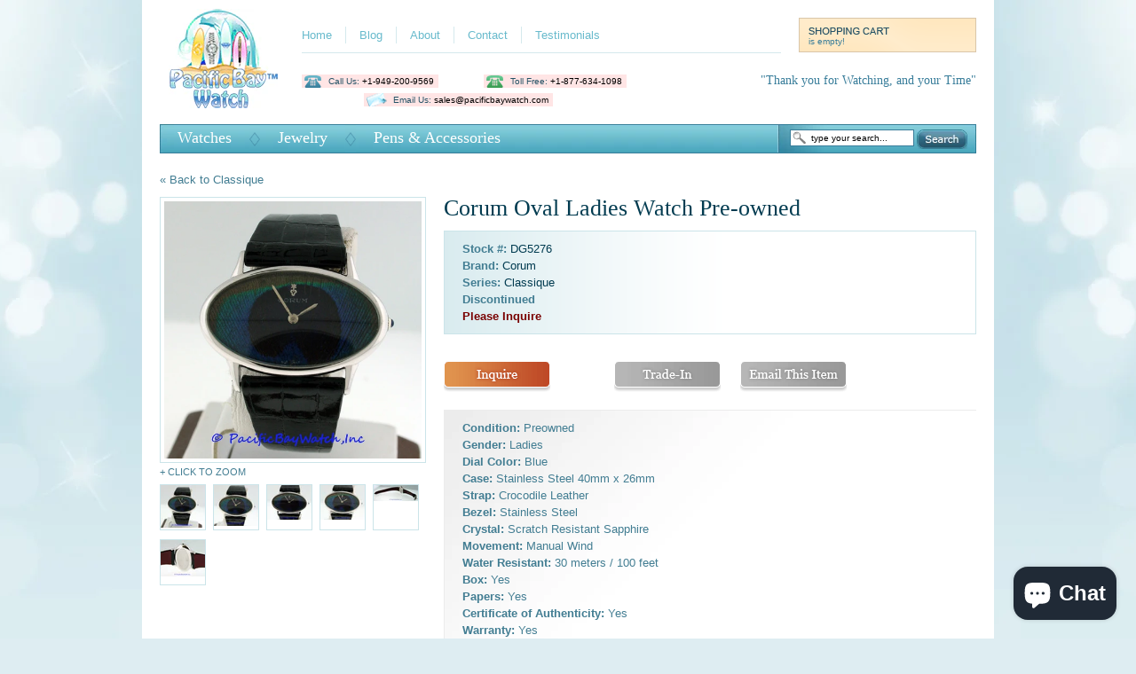

--- FILE ---
content_type: text/html; charset=utf-8
request_url: https://www.pacificbaywatch.com/products/corum-oval-ladies-watch
body_size: 15577
content:
<!DOCTYPE html>
<html class="no-js" lang="en">
<head>
<meta charset="utf-8" />
<title>Corum Oval Ladies Watch Pre-owned | Pacific Bay Watch</title>
<link rel="shortcut icon" href="//www.pacificbaywatch.com/cdn/shop/t/3/assets/favicon.ico?v=100568406810807673191469087965" />
<meta name="google-site-verification" content="Vc7I4SaTBkltLk9GASX01E3cd8vw66MTrSmrlzZvNag" />


<title>
   
      Corum Oval Ladies Watch Pre-owned &ndash; Pacific Bay Watch
   
</title>

   <meta name="description" content="Condition: Preowned Gender: Ladies Dial Color: Blue Case: Stainless Steel 40mm x 26mm Strap: Crocodile Leather Bezel: Stainless Steel Crystal: Scratch Resistant Sapphire Movement: Manual Wind Water Resistant: 30 meters / 100 feet Box: Yes Papers: Yes Certificate of Authenticity: Yes Warranty: Yes Additional Information" />

<link rel="canonical" href="https://www.pacificbaywatch.com/products/corum-oval-ladies-watch" />  

  
  <script src="//www.pacificbaywatch.com/cdn/shopifycloud/storefront/assets/themes_support/option_selection-b017cd28.js" type="text/javascript"></script>

	<script src="//www.pacificbaywatch.com/cdn/shop/t/3/assets/jquery-1.3.2.min.js?v=184375018126982425241469087968" type="text/javascript"></script>
	<script src="//www.pacificbaywatch.com/cdn/shop/t/3/assets/jquery.easing.1.3.js?v=172541285191835633401469087969" type="text/javascript"></script>
	<script src="//www.pacificbaywatch.com/cdn/shop/t/3/assets/jquery.cookie.js?v=68482871941357015851469087968" type="text/javascript"></script>
	<script src="//www.pacificbaywatch.com/cdn/shop/t/3/assets/jquery.colorbox-min.js?v=72737937437137756631469087968" type="text/javascript"></script>
	<script src="//www.pacificbaywatch.com/cdn/shop/t/3/assets/shop.js?v=89469694219718130501469087970" type="text/javascript"></script>
	<link href="//www.pacificbaywatch.com/cdn/shop/t/3/assets/stylesheet.css?v=18699002244341453861469087971" rel="stylesheet" type="text/css" media="all" />

  <!--[if lte IE 6]>
    	<link href="//www.pacificbaywatch.com/cdn/shop/t/3/assets/ie6.css?v=138964048981060555861469087968" rel="stylesheet" type="text/css" media="all" />
	<![endif]-->

  <!--[if lte IE 7]>
    	<link href="//www.pacificbaywatch.com/cdn/shop/t/3/assets/ie7.css?v=39530466238034269471469087968" rel="stylesheet" type="text/css" media="all" />
	<![endif]-->

<script type="text/javascript">
var shopDomain = "www.pacificbaywatch.com";
</script>
 


  <script>window.performance && window.performance.mark && window.performance.mark('shopify.content_for_header.start');</script><meta name="facebook-domain-verification" content="t7fnbgn3b2kd5hdtrhgyxlx7oww9sz">
<meta name="facebook-domain-verification" content="xuqzsgi8xmjaouzr94bft0xrv8nd7a">
<meta name="google-site-verification" content="Vc7I4SaTBkltLk9GASX01E3cd8vw66MTrSmrlzZvNag">
<meta id="shopify-digital-wallet" name="shopify-digital-wallet" content="/392652/digital_wallets/dialog">
<meta name="shopify-checkout-api-token" content="1f3084639b9f038de1e2d6ac6d518e99">
<meta id="in-context-paypal-metadata" data-shop-id="392652" data-venmo-supported="false" data-environment="production" data-locale="en_US" data-paypal-v4="true" data-currency="USD">
<link rel="alternate" type="application/json+oembed" href="https://www.pacificbaywatch.com/products/corum-oval-ladies-watch.oembed">
<script async="async" src="/checkouts/internal/preloads.js?locale=en-US"></script>
<link rel="preconnect" href="https://shop.app" crossorigin="anonymous">
<script async="async" src="https://shop.app/checkouts/internal/preloads.js?locale=en-US&shop_id=392652" crossorigin="anonymous"></script>
<script id="apple-pay-shop-capabilities" type="application/json">{"shopId":392652,"countryCode":"US","currencyCode":"USD","merchantCapabilities":["supports3DS"],"merchantId":"gid:\/\/shopify\/Shop\/392652","merchantName":"Pacific Bay Watch","requiredBillingContactFields":["postalAddress","email","phone"],"requiredShippingContactFields":["postalAddress","email","phone"],"shippingType":"shipping","supportedNetworks":["visa","masterCard","amex","discover","elo","jcb"],"total":{"type":"pending","label":"Pacific Bay Watch","amount":"1.00"},"shopifyPaymentsEnabled":true,"supportsSubscriptions":true}</script>
<script id="shopify-features" type="application/json">{"accessToken":"1f3084639b9f038de1e2d6ac6d518e99","betas":["rich-media-storefront-analytics"],"domain":"www.pacificbaywatch.com","predictiveSearch":true,"shopId":392652,"locale":"en"}</script>
<script>var Shopify = Shopify || {};
Shopify.shop = "pacificbaywatch.myshopify.com";
Shopify.locale = "en";
Shopify.currency = {"active":"USD","rate":"1.0"};
Shopify.country = "US";
Shopify.theme = {"name":"Copy of Main","id":106171460,"schema_name":null,"schema_version":null,"theme_store_id":null,"role":"main"};
Shopify.theme.handle = "null";
Shopify.theme.style = {"id":null,"handle":null};
Shopify.cdnHost = "www.pacificbaywatch.com/cdn";
Shopify.routes = Shopify.routes || {};
Shopify.routes.root = "/";</script>
<script type="module">!function(o){(o.Shopify=o.Shopify||{}).modules=!0}(window);</script>
<script>!function(o){function n(){var o=[];function n(){o.push(Array.prototype.slice.apply(arguments))}return n.q=o,n}var t=o.Shopify=o.Shopify||{};t.loadFeatures=n(),t.autoloadFeatures=n()}(window);</script>
<script>
  window.ShopifyPay = window.ShopifyPay || {};
  window.ShopifyPay.apiHost = "shop.app\/pay";
  window.ShopifyPay.redirectState = null;
</script>
<script id="shop-js-analytics" type="application/json">{"pageType":"product"}</script>
<script defer="defer" async type="module" src="//www.pacificbaywatch.com/cdn/shopifycloud/shop-js/modules/v2/client.init-shop-cart-sync_C5BV16lS.en.esm.js"></script>
<script defer="defer" async type="module" src="//www.pacificbaywatch.com/cdn/shopifycloud/shop-js/modules/v2/chunk.common_CygWptCX.esm.js"></script>
<script type="module">
  await import("//www.pacificbaywatch.com/cdn/shopifycloud/shop-js/modules/v2/client.init-shop-cart-sync_C5BV16lS.en.esm.js");
await import("//www.pacificbaywatch.com/cdn/shopifycloud/shop-js/modules/v2/chunk.common_CygWptCX.esm.js");

  window.Shopify.SignInWithShop?.initShopCartSync?.({"fedCMEnabled":true,"windoidEnabled":true});

</script>
<script>
  window.Shopify = window.Shopify || {};
  if (!window.Shopify.featureAssets) window.Shopify.featureAssets = {};
  window.Shopify.featureAssets['shop-js'] = {"shop-cart-sync":["modules/v2/client.shop-cart-sync_ZFArdW7E.en.esm.js","modules/v2/chunk.common_CygWptCX.esm.js"],"init-fed-cm":["modules/v2/client.init-fed-cm_CmiC4vf6.en.esm.js","modules/v2/chunk.common_CygWptCX.esm.js"],"shop-button":["modules/v2/client.shop-button_tlx5R9nI.en.esm.js","modules/v2/chunk.common_CygWptCX.esm.js"],"shop-cash-offers":["modules/v2/client.shop-cash-offers_DOA2yAJr.en.esm.js","modules/v2/chunk.common_CygWptCX.esm.js","modules/v2/chunk.modal_D71HUcav.esm.js"],"init-windoid":["modules/v2/client.init-windoid_sURxWdc1.en.esm.js","modules/v2/chunk.common_CygWptCX.esm.js"],"shop-toast-manager":["modules/v2/client.shop-toast-manager_ClPi3nE9.en.esm.js","modules/v2/chunk.common_CygWptCX.esm.js"],"init-shop-email-lookup-coordinator":["modules/v2/client.init-shop-email-lookup-coordinator_B8hsDcYM.en.esm.js","modules/v2/chunk.common_CygWptCX.esm.js"],"init-shop-cart-sync":["modules/v2/client.init-shop-cart-sync_C5BV16lS.en.esm.js","modules/v2/chunk.common_CygWptCX.esm.js"],"avatar":["modules/v2/client.avatar_BTnouDA3.en.esm.js"],"pay-button":["modules/v2/client.pay-button_FdsNuTd3.en.esm.js","modules/v2/chunk.common_CygWptCX.esm.js"],"init-customer-accounts":["modules/v2/client.init-customer-accounts_DxDtT_ad.en.esm.js","modules/v2/client.shop-login-button_C5VAVYt1.en.esm.js","modules/v2/chunk.common_CygWptCX.esm.js","modules/v2/chunk.modal_D71HUcav.esm.js"],"init-shop-for-new-customer-accounts":["modules/v2/client.init-shop-for-new-customer-accounts_ChsxoAhi.en.esm.js","modules/v2/client.shop-login-button_C5VAVYt1.en.esm.js","modules/v2/chunk.common_CygWptCX.esm.js","modules/v2/chunk.modal_D71HUcav.esm.js"],"shop-login-button":["modules/v2/client.shop-login-button_C5VAVYt1.en.esm.js","modules/v2/chunk.common_CygWptCX.esm.js","modules/v2/chunk.modal_D71HUcav.esm.js"],"init-customer-accounts-sign-up":["modules/v2/client.init-customer-accounts-sign-up_CPSyQ0Tj.en.esm.js","modules/v2/client.shop-login-button_C5VAVYt1.en.esm.js","modules/v2/chunk.common_CygWptCX.esm.js","modules/v2/chunk.modal_D71HUcav.esm.js"],"shop-follow-button":["modules/v2/client.shop-follow-button_Cva4Ekp9.en.esm.js","modules/v2/chunk.common_CygWptCX.esm.js","modules/v2/chunk.modal_D71HUcav.esm.js"],"checkout-modal":["modules/v2/client.checkout-modal_BPM8l0SH.en.esm.js","modules/v2/chunk.common_CygWptCX.esm.js","modules/v2/chunk.modal_D71HUcav.esm.js"],"lead-capture":["modules/v2/client.lead-capture_Bi8yE_yS.en.esm.js","modules/v2/chunk.common_CygWptCX.esm.js","modules/v2/chunk.modal_D71HUcav.esm.js"],"shop-login":["modules/v2/client.shop-login_D6lNrXab.en.esm.js","modules/v2/chunk.common_CygWptCX.esm.js","modules/v2/chunk.modal_D71HUcav.esm.js"],"payment-terms":["modules/v2/client.payment-terms_CZxnsJam.en.esm.js","modules/v2/chunk.common_CygWptCX.esm.js","modules/v2/chunk.modal_D71HUcav.esm.js"]};
</script>
<script id="__st">var __st={"a":392652,"offset":-28800,"reqid":"c22c2e87-34b5-45cd-872b-68fed94dc951-1768802647","pageurl":"www.pacificbaywatch.com\/products\/corum-oval-ladies-watch","u":"0200d5758c7f","p":"product","rtyp":"product","rid":379941088};</script>
<script>window.ShopifyPaypalV4VisibilityTracking = true;</script>
<script id="captcha-bootstrap">!function(){'use strict';const t='contact',e='account',n='new_comment',o=[[t,t],['blogs',n],['comments',n],[t,'customer']],c=[[e,'customer_login'],[e,'guest_login'],[e,'recover_customer_password'],[e,'create_customer']],r=t=>t.map((([t,e])=>`form[action*='/${t}']:not([data-nocaptcha='true']) input[name='form_type'][value='${e}']`)).join(','),a=t=>()=>t?[...document.querySelectorAll(t)].map((t=>t.form)):[];function s(){const t=[...o],e=r(t);return a(e)}const i='password',u='form_key',d=['recaptcha-v3-token','g-recaptcha-response','h-captcha-response',i],f=()=>{try{return window.sessionStorage}catch{return}},m='__shopify_v',_=t=>t.elements[u];function p(t,e,n=!1){try{const o=window.sessionStorage,c=JSON.parse(o.getItem(e)),{data:r}=function(t){const{data:e,action:n}=t;return t[m]||n?{data:e,action:n}:{data:t,action:n}}(c);for(const[e,n]of Object.entries(r))t.elements[e]&&(t.elements[e].value=n);n&&o.removeItem(e)}catch(o){console.error('form repopulation failed',{error:o})}}const l='form_type',E='cptcha';function T(t){t.dataset[E]=!0}const w=window,h=w.document,L='Shopify',v='ce_forms',y='captcha';let A=!1;((t,e)=>{const n=(g='f06e6c50-85a8-45c8-87d0-21a2b65856fe',I='https://cdn.shopify.com/shopifycloud/storefront-forms-hcaptcha/ce_storefront_forms_captcha_hcaptcha.v1.5.2.iife.js',D={infoText:'Protected by hCaptcha',privacyText:'Privacy',termsText:'Terms'},(t,e,n)=>{const o=w[L][v],c=o.bindForm;if(c)return c(t,g,e,D).then(n);var r;o.q.push([[t,g,e,D],n]),r=I,A||(h.body.append(Object.assign(h.createElement('script'),{id:'captcha-provider',async:!0,src:r})),A=!0)});var g,I,D;w[L]=w[L]||{},w[L][v]=w[L][v]||{},w[L][v].q=[],w[L][y]=w[L][y]||{},w[L][y].protect=function(t,e){n(t,void 0,e),T(t)},Object.freeze(w[L][y]),function(t,e,n,w,h,L){const[v,y,A,g]=function(t,e,n){const i=e?o:[],u=t?c:[],d=[...i,...u],f=r(d),m=r(i),_=r(d.filter((([t,e])=>n.includes(e))));return[a(f),a(m),a(_),s()]}(w,h,L),I=t=>{const e=t.target;return e instanceof HTMLFormElement?e:e&&e.form},D=t=>v().includes(t);t.addEventListener('submit',(t=>{const e=I(t);if(!e)return;const n=D(e)&&!e.dataset.hcaptchaBound&&!e.dataset.recaptchaBound,o=_(e),c=g().includes(e)&&(!o||!o.value);(n||c)&&t.preventDefault(),c&&!n&&(function(t){try{if(!f())return;!function(t){const e=f();if(!e)return;const n=_(t);if(!n)return;const o=n.value;o&&e.removeItem(o)}(t);const e=Array.from(Array(32),(()=>Math.random().toString(36)[2])).join('');!function(t,e){_(t)||t.append(Object.assign(document.createElement('input'),{type:'hidden',name:u})),t.elements[u].value=e}(t,e),function(t,e){const n=f();if(!n)return;const o=[...t.querySelectorAll(`input[type='${i}']`)].map((({name:t})=>t)),c=[...d,...o],r={};for(const[a,s]of new FormData(t).entries())c.includes(a)||(r[a]=s);n.setItem(e,JSON.stringify({[m]:1,action:t.action,data:r}))}(t,e)}catch(e){console.error('failed to persist form',e)}}(e),e.submit())}));const S=(t,e)=>{t&&!t.dataset[E]&&(n(t,e.some((e=>e===t))),T(t))};for(const o of['focusin','change'])t.addEventListener(o,(t=>{const e=I(t);D(e)&&S(e,y())}));const B=e.get('form_key'),M=e.get(l),P=B&&M;t.addEventListener('DOMContentLoaded',(()=>{const t=y();if(P)for(const e of t)e.elements[l].value===M&&p(e,B);[...new Set([...A(),...v().filter((t=>'true'===t.dataset.shopifyCaptcha))])].forEach((e=>S(e,t)))}))}(h,new URLSearchParams(w.location.search),n,t,e,['guest_login'])})(!0,!0)}();</script>
<script integrity="sha256-4kQ18oKyAcykRKYeNunJcIwy7WH5gtpwJnB7kiuLZ1E=" data-source-attribution="shopify.loadfeatures" defer="defer" src="//www.pacificbaywatch.com/cdn/shopifycloud/storefront/assets/storefront/load_feature-a0a9edcb.js" crossorigin="anonymous"></script>
<script crossorigin="anonymous" defer="defer" src="//www.pacificbaywatch.com/cdn/shopifycloud/storefront/assets/shopify_pay/storefront-65b4c6d7.js?v=20250812"></script>
<script data-source-attribution="shopify.dynamic_checkout.dynamic.init">var Shopify=Shopify||{};Shopify.PaymentButton=Shopify.PaymentButton||{isStorefrontPortableWallets:!0,init:function(){window.Shopify.PaymentButton.init=function(){};var t=document.createElement("script");t.src="https://www.pacificbaywatch.com/cdn/shopifycloud/portable-wallets/latest/portable-wallets.en.js",t.type="module",document.head.appendChild(t)}};
</script>
<script data-source-attribution="shopify.dynamic_checkout.buyer_consent">
  function portableWalletsHideBuyerConsent(e){var t=document.getElementById("shopify-buyer-consent"),n=document.getElementById("shopify-subscription-policy-button");t&&n&&(t.classList.add("hidden"),t.setAttribute("aria-hidden","true"),n.removeEventListener("click",e))}function portableWalletsShowBuyerConsent(e){var t=document.getElementById("shopify-buyer-consent"),n=document.getElementById("shopify-subscription-policy-button");t&&n&&(t.classList.remove("hidden"),t.removeAttribute("aria-hidden"),n.addEventListener("click",e))}window.Shopify?.PaymentButton&&(window.Shopify.PaymentButton.hideBuyerConsent=portableWalletsHideBuyerConsent,window.Shopify.PaymentButton.showBuyerConsent=portableWalletsShowBuyerConsent);
</script>
<script data-source-attribution="shopify.dynamic_checkout.cart.bootstrap">document.addEventListener("DOMContentLoaded",(function(){function t(){return document.querySelector("shopify-accelerated-checkout-cart, shopify-accelerated-checkout")}if(t())Shopify.PaymentButton.init();else{new MutationObserver((function(e,n){t()&&(Shopify.PaymentButton.init(),n.disconnect())})).observe(document.body,{childList:!0,subtree:!0})}}));
</script>
<link id="shopify-accelerated-checkout-styles" rel="stylesheet" media="screen" href="https://www.pacificbaywatch.com/cdn/shopifycloud/portable-wallets/latest/accelerated-checkout-backwards-compat.css" crossorigin="anonymous">
<style id="shopify-accelerated-checkout-cart">
        #shopify-buyer-consent {
  margin-top: 1em;
  display: inline-block;
  width: 100%;
}

#shopify-buyer-consent.hidden {
  display: none;
}

#shopify-subscription-policy-button {
  background: none;
  border: none;
  padding: 0;
  text-decoration: underline;
  font-size: inherit;
  cursor: pointer;
}

#shopify-subscription-policy-button::before {
  box-shadow: none;
}

      </style>

<script>window.performance && window.performance.mark && window.performance.mark('shopify.content_for_header.end');</script>


<script src="https://cdn.shopify.com/extensions/7bc9bb47-adfa-4267-963e-cadee5096caf/inbox-1252/assets/inbox-chat-loader.js" type="text/javascript" defer="defer"></script>
<meta property="og:image" content="https://cdn.shopify.com/s/files/1/0039/2652/products/5276dg1.jpg?v=1571439010" />
<meta property="og:image:secure_url" content="https://cdn.shopify.com/s/files/1/0039/2652/products/5276dg1.jpg?v=1571439010" />
<meta property="og:image:width" content="549" />
<meta property="og:image:height" content="549" />
<link href="https://monorail-edge.shopifysvc.com" rel="dns-prefetch">
<script>(function(){if ("sendBeacon" in navigator && "performance" in window) {try {var session_token_from_headers = performance.getEntriesByType('navigation')[0].serverTiming.find(x => x.name == '_s').description;} catch {var session_token_from_headers = undefined;}var session_cookie_matches = document.cookie.match(/_shopify_s=([^;]*)/);var session_token_from_cookie = session_cookie_matches && session_cookie_matches.length === 2 ? session_cookie_matches[1] : "";var session_token = session_token_from_headers || session_token_from_cookie || "";function handle_abandonment_event(e) {var entries = performance.getEntries().filter(function(entry) {return /monorail-edge.shopifysvc.com/.test(entry.name);});if (!window.abandonment_tracked && entries.length === 0) {window.abandonment_tracked = true;var currentMs = Date.now();var navigation_start = performance.timing.navigationStart;var payload = {shop_id: 392652,url: window.location.href,navigation_start,duration: currentMs - navigation_start,session_token,page_type: "product"};window.navigator.sendBeacon("https://monorail-edge.shopifysvc.com/v1/produce", JSON.stringify({schema_id: "online_store_buyer_site_abandonment/1.1",payload: payload,metadata: {event_created_at_ms: currentMs,event_sent_at_ms: currentMs}}));}}window.addEventListener('pagehide', handle_abandonment_event);}}());</script>
<script id="web-pixels-manager-setup">(function e(e,d,r,n,o){if(void 0===o&&(o={}),!Boolean(null===(a=null===(i=window.Shopify)||void 0===i?void 0:i.analytics)||void 0===a?void 0:a.replayQueue)){var i,a;window.Shopify=window.Shopify||{};var t=window.Shopify;t.analytics=t.analytics||{};var s=t.analytics;s.replayQueue=[],s.publish=function(e,d,r){return s.replayQueue.push([e,d,r]),!0};try{self.performance.mark("wpm:start")}catch(e){}var l=function(){var e={modern:/Edge?\/(1{2}[4-9]|1[2-9]\d|[2-9]\d{2}|\d{4,})\.\d+(\.\d+|)|Firefox\/(1{2}[4-9]|1[2-9]\d|[2-9]\d{2}|\d{4,})\.\d+(\.\d+|)|Chrom(ium|e)\/(9{2}|\d{3,})\.\d+(\.\d+|)|(Maci|X1{2}).+ Version\/(15\.\d+|(1[6-9]|[2-9]\d|\d{3,})\.\d+)([,.]\d+|)( \(\w+\)|)( Mobile\/\w+|) Safari\/|Chrome.+OPR\/(9{2}|\d{3,})\.\d+\.\d+|(CPU[ +]OS|iPhone[ +]OS|CPU[ +]iPhone|CPU IPhone OS|CPU iPad OS)[ +]+(15[._]\d+|(1[6-9]|[2-9]\d|\d{3,})[._]\d+)([._]\d+|)|Android:?[ /-](13[3-9]|1[4-9]\d|[2-9]\d{2}|\d{4,})(\.\d+|)(\.\d+|)|Android.+Firefox\/(13[5-9]|1[4-9]\d|[2-9]\d{2}|\d{4,})\.\d+(\.\d+|)|Android.+Chrom(ium|e)\/(13[3-9]|1[4-9]\d|[2-9]\d{2}|\d{4,})\.\d+(\.\d+|)|SamsungBrowser\/([2-9]\d|\d{3,})\.\d+/,legacy:/Edge?\/(1[6-9]|[2-9]\d|\d{3,})\.\d+(\.\d+|)|Firefox\/(5[4-9]|[6-9]\d|\d{3,})\.\d+(\.\d+|)|Chrom(ium|e)\/(5[1-9]|[6-9]\d|\d{3,})\.\d+(\.\d+|)([\d.]+$|.*Safari\/(?![\d.]+ Edge\/[\d.]+$))|(Maci|X1{2}).+ Version\/(10\.\d+|(1[1-9]|[2-9]\d|\d{3,})\.\d+)([,.]\d+|)( \(\w+\)|)( Mobile\/\w+|) Safari\/|Chrome.+OPR\/(3[89]|[4-9]\d|\d{3,})\.\d+\.\d+|(CPU[ +]OS|iPhone[ +]OS|CPU[ +]iPhone|CPU IPhone OS|CPU iPad OS)[ +]+(10[._]\d+|(1[1-9]|[2-9]\d|\d{3,})[._]\d+)([._]\d+|)|Android:?[ /-](13[3-9]|1[4-9]\d|[2-9]\d{2}|\d{4,})(\.\d+|)(\.\d+|)|Mobile Safari.+OPR\/([89]\d|\d{3,})\.\d+\.\d+|Android.+Firefox\/(13[5-9]|1[4-9]\d|[2-9]\d{2}|\d{4,})\.\d+(\.\d+|)|Android.+Chrom(ium|e)\/(13[3-9]|1[4-9]\d|[2-9]\d{2}|\d{4,})\.\d+(\.\d+|)|Android.+(UC? ?Browser|UCWEB|U3)[ /]?(15\.([5-9]|\d{2,})|(1[6-9]|[2-9]\d|\d{3,})\.\d+)\.\d+|SamsungBrowser\/(5\.\d+|([6-9]|\d{2,})\.\d+)|Android.+MQ{2}Browser\/(14(\.(9|\d{2,})|)|(1[5-9]|[2-9]\d|\d{3,})(\.\d+|))(\.\d+|)|K[Aa][Ii]OS\/(3\.\d+|([4-9]|\d{2,})\.\d+)(\.\d+|)/},d=e.modern,r=e.legacy,n=navigator.userAgent;return n.match(d)?"modern":n.match(r)?"legacy":"unknown"}(),u="modern"===l?"modern":"legacy",c=(null!=n?n:{modern:"",legacy:""})[u],f=function(e){return[e.baseUrl,"/wpm","/b",e.hashVersion,"modern"===e.buildTarget?"m":"l",".js"].join("")}({baseUrl:d,hashVersion:r,buildTarget:u}),m=function(e){var d=e.version,r=e.bundleTarget,n=e.surface,o=e.pageUrl,i=e.monorailEndpoint;return{emit:function(e){var a=e.status,t=e.errorMsg,s=(new Date).getTime(),l=JSON.stringify({metadata:{event_sent_at_ms:s},events:[{schema_id:"web_pixels_manager_load/3.1",payload:{version:d,bundle_target:r,page_url:o,status:a,surface:n,error_msg:t},metadata:{event_created_at_ms:s}}]});if(!i)return console&&console.warn&&console.warn("[Web Pixels Manager] No Monorail endpoint provided, skipping logging."),!1;try{return self.navigator.sendBeacon.bind(self.navigator)(i,l)}catch(e){}var u=new XMLHttpRequest;try{return u.open("POST",i,!0),u.setRequestHeader("Content-Type","text/plain"),u.send(l),!0}catch(e){return console&&console.warn&&console.warn("[Web Pixels Manager] Got an unhandled error while logging to Monorail."),!1}}}}({version:r,bundleTarget:l,surface:e.surface,pageUrl:self.location.href,monorailEndpoint:e.monorailEndpoint});try{o.browserTarget=l,function(e){var d=e.src,r=e.async,n=void 0===r||r,o=e.onload,i=e.onerror,a=e.sri,t=e.scriptDataAttributes,s=void 0===t?{}:t,l=document.createElement("script"),u=document.querySelector("head"),c=document.querySelector("body");if(l.async=n,l.src=d,a&&(l.integrity=a,l.crossOrigin="anonymous"),s)for(var f in s)if(Object.prototype.hasOwnProperty.call(s,f))try{l.dataset[f]=s[f]}catch(e){}if(o&&l.addEventListener("load",o),i&&l.addEventListener("error",i),u)u.appendChild(l);else{if(!c)throw new Error("Did not find a head or body element to append the script");c.appendChild(l)}}({src:f,async:!0,onload:function(){if(!function(){var e,d;return Boolean(null===(d=null===(e=window.Shopify)||void 0===e?void 0:e.analytics)||void 0===d?void 0:d.initialized)}()){var d=window.webPixelsManager.init(e)||void 0;if(d){var r=window.Shopify.analytics;r.replayQueue.forEach((function(e){var r=e[0],n=e[1],o=e[2];d.publishCustomEvent(r,n,o)})),r.replayQueue=[],r.publish=d.publishCustomEvent,r.visitor=d.visitor,r.initialized=!0}}},onerror:function(){return m.emit({status:"failed",errorMsg:"".concat(f," has failed to load")})},sri:function(e){var d=/^sha384-[A-Za-z0-9+/=]+$/;return"string"==typeof e&&d.test(e)}(c)?c:"",scriptDataAttributes:o}),m.emit({status:"loading"})}catch(e){m.emit({status:"failed",errorMsg:(null==e?void 0:e.message)||"Unknown error"})}}})({shopId: 392652,storefrontBaseUrl: "https://www.pacificbaywatch.com",extensionsBaseUrl: "https://extensions.shopifycdn.com/cdn/shopifycloud/web-pixels-manager",monorailEndpoint: "https://monorail-edge.shopifysvc.com/unstable/produce_batch",surface: "storefront-renderer",enabledBetaFlags: ["2dca8a86"],webPixelsConfigList: [{"id":"505806918","configuration":"{\"pixelCode\":\"CSBK6QBC77U2VE3KM58G\"}","eventPayloadVersion":"v1","runtimeContext":"STRICT","scriptVersion":"22e92c2ad45662f435e4801458fb78cc","type":"APP","apiClientId":4383523,"privacyPurposes":["ANALYTICS","MARKETING","SALE_OF_DATA"],"dataSharingAdjustments":{"protectedCustomerApprovalScopes":["read_customer_address","read_customer_email","read_customer_name","read_customer_personal_data","read_customer_phone"]}},{"id":"381550662","configuration":"{\"config\":\"{\\\"pixel_id\\\":\\\"G-YC48EN6R0N\\\",\\\"target_country\\\":\\\"US\\\",\\\"gtag_events\\\":[{\\\"type\\\":\\\"search\\\",\\\"action_label\\\":\\\"G-YC48EN6R0N\\\"},{\\\"type\\\":\\\"begin_checkout\\\",\\\"action_label\\\":\\\"G-YC48EN6R0N\\\"},{\\\"type\\\":\\\"view_item\\\",\\\"action_label\\\":[\\\"G-YC48EN6R0N\\\",\\\"MC-E1RN473W5N\\\"]},{\\\"type\\\":\\\"purchase\\\",\\\"action_label\\\":[\\\"G-YC48EN6R0N\\\",\\\"MC-E1RN473W5N\\\"]},{\\\"type\\\":\\\"page_view\\\",\\\"action_label\\\":[\\\"G-YC48EN6R0N\\\",\\\"MC-E1RN473W5N\\\"]},{\\\"type\\\":\\\"add_payment_info\\\",\\\"action_label\\\":\\\"G-YC48EN6R0N\\\"},{\\\"type\\\":\\\"add_to_cart\\\",\\\"action_label\\\":\\\"G-YC48EN6R0N\\\"}],\\\"enable_monitoring_mode\\\":false}\"}","eventPayloadVersion":"v1","runtimeContext":"OPEN","scriptVersion":"b2a88bafab3e21179ed38636efcd8a93","type":"APP","apiClientId":1780363,"privacyPurposes":[],"dataSharingAdjustments":{"protectedCustomerApprovalScopes":["read_customer_address","read_customer_email","read_customer_name","read_customer_personal_data","read_customer_phone"]}},{"id":"118390854","configuration":"{\"pixel_id\":\"763666444272344\",\"pixel_type\":\"facebook_pixel\",\"metaapp_system_user_token\":\"-\"}","eventPayloadVersion":"v1","runtimeContext":"OPEN","scriptVersion":"ca16bc87fe92b6042fbaa3acc2fbdaa6","type":"APP","apiClientId":2329312,"privacyPurposes":["ANALYTICS","MARKETING","SALE_OF_DATA"],"dataSharingAdjustments":{"protectedCustomerApprovalScopes":["read_customer_address","read_customer_email","read_customer_name","read_customer_personal_data","read_customer_phone"]}},{"id":"69959750","configuration":"{\"tagID\":\"2613396119278\"}","eventPayloadVersion":"v1","runtimeContext":"STRICT","scriptVersion":"18031546ee651571ed29edbe71a3550b","type":"APP","apiClientId":3009811,"privacyPurposes":["ANALYTICS","MARKETING","SALE_OF_DATA"],"dataSharingAdjustments":{"protectedCustomerApprovalScopes":["read_customer_address","read_customer_email","read_customer_name","read_customer_personal_data","read_customer_phone"]}},{"id":"shopify-app-pixel","configuration":"{}","eventPayloadVersion":"v1","runtimeContext":"STRICT","scriptVersion":"0450","apiClientId":"shopify-pixel","type":"APP","privacyPurposes":["ANALYTICS","MARKETING"]},{"id":"shopify-custom-pixel","eventPayloadVersion":"v1","runtimeContext":"LAX","scriptVersion":"0450","apiClientId":"shopify-pixel","type":"CUSTOM","privacyPurposes":["ANALYTICS","MARKETING"]}],isMerchantRequest: false,initData: {"shop":{"name":"Pacific Bay Watch","paymentSettings":{"currencyCode":"USD"},"myshopifyDomain":"pacificbaywatch.myshopify.com","countryCode":"US","storefrontUrl":"https:\/\/www.pacificbaywatch.com"},"customer":null,"cart":null,"checkout":null,"productVariants":[{"price":{"amount":0.0,"currencyCode":"USD"},"product":{"title":"Corum Oval Ladies Watch Pre-owned","vendor":"Corum","id":"379941088","untranslatedTitle":"Corum Oval Ladies Watch Pre-owned","url":"\/products\/corum-oval-ladies-watch","type":"Watches"},"id":"1004602352","image":{"src":"\/\/www.pacificbaywatch.com\/cdn\/shop\/products\/5276dg1.jpg?v=1571439010"},"sku":"DG5276-$3000","title":"Default Title","untranslatedTitle":"Default Title"}],"purchasingCompany":null},},"https://www.pacificbaywatch.com/cdn","fcfee988w5aeb613cpc8e4bc33m6693e112",{"modern":"","legacy":""},{"shopId":"392652","storefrontBaseUrl":"https:\/\/www.pacificbaywatch.com","extensionBaseUrl":"https:\/\/extensions.shopifycdn.com\/cdn\/shopifycloud\/web-pixels-manager","surface":"storefront-renderer","enabledBetaFlags":"[\"2dca8a86\"]","isMerchantRequest":"false","hashVersion":"fcfee988w5aeb613cpc8e4bc33m6693e112","publish":"custom","events":"[[\"page_viewed\",{}],[\"product_viewed\",{\"productVariant\":{\"price\":{\"amount\":0.0,\"currencyCode\":\"USD\"},\"product\":{\"title\":\"Corum Oval Ladies Watch Pre-owned\",\"vendor\":\"Corum\",\"id\":\"379941088\",\"untranslatedTitle\":\"Corum Oval Ladies Watch Pre-owned\",\"url\":\"\/products\/corum-oval-ladies-watch\",\"type\":\"Watches\"},\"id\":\"1004602352\",\"image\":{\"src\":\"\/\/www.pacificbaywatch.com\/cdn\/shop\/products\/5276dg1.jpg?v=1571439010\"},\"sku\":\"DG5276-$3000\",\"title\":\"Default Title\",\"untranslatedTitle\":\"Default Title\"}}]]"});</script><script>
  window.ShopifyAnalytics = window.ShopifyAnalytics || {};
  window.ShopifyAnalytics.meta = window.ShopifyAnalytics.meta || {};
  window.ShopifyAnalytics.meta.currency = 'USD';
  var meta = {"product":{"id":379941088,"gid":"gid:\/\/shopify\/Product\/379941088","vendor":"Corum","type":"Watches","handle":"corum-oval-ladies-watch","variants":[{"id":1004602352,"price":0,"name":"Corum Oval Ladies Watch Pre-owned","public_title":null,"sku":"DG5276-$3000"}],"remote":false},"page":{"pageType":"product","resourceType":"product","resourceId":379941088,"requestId":"c22c2e87-34b5-45cd-872b-68fed94dc951-1768802647"}};
  for (var attr in meta) {
    window.ShopifyAnalytics.meta[attr] = meta[attr];
  }
</script>
<script class="analytics">
  (function () {
    var customDocumentWrite = function(content) {
      var jquery = null;

      if (window.jQuery) {
        jquery = window.jQuery;
      } else if (window.Checkout && window.Checkout.$) {
        jquery = window.Checkout.$;
      }

      if (jquery) {
        jquery('body').append(content);
      }
    };

    var hasLoggedConversion = function(token) {
      if (token) {
        return document.cookie.indexOf('loggedConversion=' + token) !== -1;
      }
      return false;
    }

    var setCookieIfConversion = function(token) {
      if (token) {
        var twoMonthsFromNow = new Date(Date.now());
        twoMonthsFromNow.setMonth(twoMonthsFromNow.getMonth() + 2);

        document.cookie = 'loggedConversion=' + token + '; expires=' + twoMonthsFromNow;
      }
    }

    var trekkie = window.ShopifyAnalytics.lib = window.trekkie = window.trekkie || [];
    if (trekkie.integrations) {
      return;
    }
    trekkie.methods = [
      'identify',
      'page',
      'ready',
      'track',
      'trackForm',
      'trackLink'
    ];
    trekkie.factory = function(method) {
      return function() {
        var args = Array.prototype.slice.call(arguments);
        args.unshift(method);
        trekkie.push(args);
        return trekkie;
      };
    };
    for (var i = 0; i < trekkie.methods.length; i++) {
      var key = trekkie.methods[i];
      trekkie[key] = trekkie.factory(key);
    }
    trekkie.load = function(config) {
      trekkie.config = config || {};
      trekkie.config.initialDocumentCookie = document.cookie;
      var first = document.getElementsByTagName('script')[0];
      var script = document.createElement('script');
      script.type = 'text/javascript';
      script.onerror = function(e) {
        var scriptFallback = document.createElement('script');
        scriptFallback.type = 'text/javascript';
        scriptFallback.onerror = function(error) {
                var Monorail = {
      produce: function produce(monorailDomain, schemaId, payload) {
        var currentMs = new Date().getTime();
        var event = {
          schema_id: schemaId,
          payload: payload,
          metadata: {
            event_created_at_ms: currentMs,
            event_sent_at_ms: currentMs
          }
        };
        return Monorail.sendRequest("https://" + monorailDomain + "/v1/produce", JSON.stringify(event));
      },
      sendRequest: function sendRequest(endpointUrl, payload) {
        // Try the sendBeacon API
        if (window && window.navigator && typeof window.navigator.sendBeacon === 'function' && typeof window.Blob === 'function' && !Monorail.isIos12()) {
          var blobData = new window.Blob([payload], {
            type: 'text/plain'
          });

          if (window.navigator.sendBeacon(endpointUrl, blobData)) {
            return true;
          } // sendBeacon was not successful

        } // XHR beacon

        var xhr = new XMLHttpRequest();

        try {
          xhr.open('POST', endpointUrl);
          xhr.setRequestHeader('Content-Type', 'text/plain');
          xhr.send(payload);
        } catch (e) {
          console.log(e);
        }

        return false;
      },
      isIos12: function isIos12() {
        return window.navigator.userAgent.lastIndexOf('iPhone; CPU iPhone OS 12_') !== -1 || window.navigator.userAgent.lastIndexOf('iPad; CPU OS 12_') !== -1;
      }
    };
    Monorail.produce('monorail-edge.shopifysvc.com',
      'trekkie_storefront_load_errors/1.1',
      {shop_id: 392652,
      theme_id: 106171460,
      app_name: "storefront",
      context_url: window.location.href,
      source_url: "//www.pacificbaywatch.com/cdn/s/trekkie.storefront.cd680fe47e6c39ca5d5df5f0a32d569bc48c0f27.min.js"});

        };
        scriptFallback.async = true;
        scriptFallback.src = '//www.pacificbaywatch.com/cdn/s/trekkie.storefront.cd680fe47e6c39ca5d5df5f0a32d569bc48c0f27.min.js';
        first.parentNode.insertBefore(scriptFallback, first);
      };
      script.async = true;
      script.src = '//www.pacificbaywatch.com/cdn/s/trekkie.storefront.cd680fe47e6c39ca5d5df5f0a32d569bc48c0f27.min.js';
      first.parentNode.insertBefore(script, first);
    };
    trekkie.load(
      {"Trekkie":{"appName":"storefront","development":false,"defaultAttributes":{"shopId":392652,"isMerchantRequest":null,"themeId":106171460,"themeCityHash":"5829419800843849158","contentLanguage":"en","currency":"USD","eventMetadataId":"a2d9f562-6333-4867-ae3f-4c161308bcce"},"isServerSideCookieWritingEnabled":true,"monorailRegion":"shop_domain","enabledBetaFlags":["65f19447"]},"Session Attribution":{},"S2S":{"facebookCapiEnabled":true,"source":"trekkie-storefront-renderer","apiClientId":580111}}
    );

    var loaded = false;
    trekkie.ready(function() {
      if (loaded) return;
      loaded = true;

      window.ShopifyAnalytics.lib = window.trekkie;

      var originalDocumentWrite = document.write;
      document.write = customDocumentWrite;
      try { window.ShopifyAnalytics.merchantGoogleAnalytics.call(this); } catch(error) {};
      document.write = originalDocumentWrite;

      window.ShopifyAnalytics.lib.page(null,{"pageType":"product","resourceType":"product","resourceId":379941088,"requestId":"c22c2e87-34b5-45cd-872b-68fed94dc951-1768802647","shopifyEmitted":true});

      var match = window.location.pathname.match(/checkouts\/(.+)\/(thank_you|post_purchase)/)
      var token = match? match[1]: undefined;
      if (!hasLoggedConversion(token)) {
        setCookieIfConversion(token);
        window.ShopifyAnalytics.lib.track("Viewed Product",{"currency":"USD","variantId":1004602352,"productId":379941088,"productGid":"gid:\/\/shopify\/Product\/379941088","name":"Corum Oval Ladies Watch Pre-owned","price":"0.00","sku":"DG5276-$3000","brand":"Corum","variant":null,"category":"Watches","nonInteraction":true,"remote":false},undefined,undefined,{"shopifyEmitted":true});
      window.ShopifyAnalytics.lib.track("monorail:\/\/trekkie_storefront_viewed_product\/1.1",{"currency":"USD","variantId":1004602352,"productId":379941088,"productGid":"gid:\/\/shopify\/Product\/379941088","name":"Corum Oval Ladies Watch Pre-owned","price":"0.00","sku":"DG5276-$3000","brand":"Corum","variant":null,"category":"Watches","nonInteraction":true,"remote":false,"referer":"https:\/\/www.pacificbaywatch.com\/products\/corum-oval-ladies-watch"});
      }
    });


        var eventsListenerScript = document.createElement('script');
        eventsListenerScript.async = true;
        eventsListenerScript.src = "//www.pacificbaywatch.com/cdn/shopifycloud/storefront/assets/shop_events_listener-3da45d37.js";
        document.getElementsByTagName('head')[0].appendChild(eventsListenerScript);

})();</script>
  <script>
  if (!window.ga || (window.ga && typeof window.ga !== 'function')) {
    window.ga = function ga() {
      (window.ga.q = window.ga.q || []).push(arguments);
      if (window.Shopify && window.Shopify.analytics && typeof window.Shopify.analytics.publish === 'function') {
        window.Shopify.analytics.publish("ga_stub_called", {}, {sendTo: "google_osp_migration"});
      }
      console.error("Shopify's Google Analytics stub called with:", Array.from(arguments), "\nSee https://help.shopify.com/manual/promoting-marketing/pixels/pixel-migration#google for more information.");
    };
    if (window.Shopify && window.Shopify.analytics && typeof window.Shopify.analytics.publish === 'function') {
      window.Shopify.analytics.publish("ga_stub_initialized", {}, {sendTo: "google_osp_migration"});
    }
  }
</script>
<script
  defer
  src="https://www.pacificbaywatch.com/cdn/shopifycloud/perf-kit/shopify-perf-kit-3.0.4.min.js"
  data-application="storefront-renderer"
  data-shop-id="392652"
  data-render-region="gcp-us-central1"
  data-page-type="product"
  data-theme-instance-id="106171460"
  data-theme-name=""
  data-theme-version=""
  data-monorail-region="shop_domain"
  data-resource-timing-sampling-rate="10"
  data-shs="true"
  data-shs-beacon="true"
  data-shs-export-with-fetch="true"
  data-shs-logs-sample-rate="1"
  data-shs-beacon-endpoint="https://www.pacificbaywatch.com/api/collect"
></script>
</head>

<body class="product">

	<div id="wrapper">
	<div id="header">
			<h2><a href="/">Pacific Bay Watch</a></h2>
<ul>
<li id="link1"  class="first"><a href="/">Home</a></li>
<li id="link2" ><a href="/blogs/news">Blog</a></li>
<li id="link3" ><a href="/pages/about-us">About</a></li>
<li id="link4" ><a href="/pages/contact-us">Contact</a></li>
<li id="link5" ><a href="/pages/testimonials">Testimonials</a></li>
</ul>


	<a id="cart-info" class="cart-empty" href="">is empty!</a>

<div id="fb-like">
<iframe src="//www.facebook.com/plugins/like.php?href=http%3A%2F%2Fwww.pacificbaywatch.com%2F&amp;send=false&amp;layout=button_count&amp;width=90&amp;show_faces=false&amp;action=like&amp;colorscheme=light&amp;font&amp;height=21" scrolling="no" frameborder="0" style="border:none; overflow:hidden; width:90px; height:21px;" allowTransparency="true"></iframe>
</div>
<p id="call-us"><span>Call Us:</span> +1-949-200-9569</p>
<p id="call-toll-free"><span>Toll Free:</span> +1-877-634-1098</p>
<p id="email-us"><span>Email Us:</span> <a href="mailto:sales@pacificbaywatch.com">sales@pacificbaywatch.com</a></p>
<p id="tagline">"Thank you for Watching, and your Time"</p>
	</div> <!--end header-->



<div id="navigation">
<ul>
<li><a href="/collections/watches">Watches</a></li>
<li><a href="/collections/jewelry">Jewelry</a></li>
<li class="last"><a href="/collections/pens-accessories">Pens &amp; Accessories</a></li>
</ul>

<form id ="search-form" action="/search" method="get">
				<fieldset>
						<input id="search-input" type="text" name="q" value="type your search..." />
						<button type="submit">Search</button>
				</fieldset>
</form>	
</div>


<div id="paypal-promo">
<script type="text/javascript">document.write('<scr');document.write('ipt type="text/javascript" data-ppmnid="47643616824485" src="//ad.where.com/jin/spotlight/ads?pubid=bc7feb77c2&format=js&v=2.4&placementtype=800x66&ppmnid=47643616824485&rand=' + Math.round(Math.random() * 100000000000000) + '">');document.write('</scr' + 'ipt>');</script>
</div>


			<div id="content">
				<div id="main-column">
					

<style type="text/css">
#at_email form input, #at_email form textarea { width:270px !important; }
</style>







<a id="breadcrumb" href="/collections/corum-watches-all/att-series-classique">&laquo; Back to Classique</a>



<div id="product">
	<div id="product-details">
		<h1>Corum Oval Ladies Watch Pre-owned</h1>

		<div id="product-attributes">
			<ul>
			
				
					<li id="stock-id"><span>Stock #:</span> DG5276</li>
				
			
			
			
			<li><span>Brand:</span> Corum</li>
			
			
			
			
						
			
				
							
					
				
					
				
					

					<li>
					
						<span>Series: </span>Classique
					
					</li>
				
			

			
			

			
				<li><span>Discontinued</span> </li>
			
			
			
				<li class="sale-price"><span>Please Inquire</span></li>
				
				
				
			

			</ul>
		</div>

		
			
				<form action="/cart/add" method="post">
					<fieldset>
						 
						<input type="hidden" name="id" value="1004602352" />
					
						<ul>
						<li class="first">
						
							
								<a id="product-enquiry" href="mailto:sales@pacificbaywatch.com?Subject=Discontinued Product Inquiry (Stock: DG5276)&amp;Body=Product URL: https://www.pacificbaywatch.com/products/corum-oval-ladies-watch">Inquire</a>
							
						
    
						</li>
						<li><a id="trade-in" href="/pages/trade-in">Trade-In</a></li>
						<li>
<script type="text/javascript">
  var addthis_share = {
    email_template: 'pac_watch',
    email_vars: { myImg: '//www.pacificbaywatch.com/cdn/shop/products/5276dg1_medium.jpg?v=1571439010', myTitle: 'Corum Oval Ladies Watch Pre-owned', myLink: 'https://www.pacificbaywatch.com/products/corum-oval-ladies-watch', myDesc: 'Condition: Preowned Gender: Ladies Dial Color: Blue Case: Stainless Steel 40mm x 26mm Strap: Crocodile Leather Bezel: Stainless Steel Crystal: Scratch Resistant Sapphire Movement: Manual Wind Water Resistant: 30 meters / 100 feet Box: Yes Papers: Yes Certificate of Authenticity: Yes Warranty: YesAdditional Information: Previously owned Corum Classique Woman's Watch....', myRetail: 'Discontinued', myPrice: 'Please Inquire' }
  }
</script>

<a id="tell-a-friend" href="//www.addthis.com/bookmark.php" class="addthis_button_email"><img src="//www.pacificbaywatch.com/cdn/shop/t/3/assets/email-friend.png?v=164777099727833037261469087965" alt="email a friend" /></a><script type="text/javascript" src="//s7.addthis.com/js/250/addthis_widget.js#pub=pacificbaywatch"></script></li>	


						</ul>
					</fieldset>
				</form>
			
		

		<div id="product-description">
			<p><strong>Condition:</strong> Preowned<br> <strong>Gender:</strong> Ladies<br> <strong>Dial Color:</strong> Blue<br> <strong>Case:</strong> Stainless Steel 40mm x 26mm<br> <strong>Strap:</strong> Crocodile Leather<br> <strong>Bezel:</strong> Stainless Steel<br> <strong>Crystal:</strong> Scratch Resistant Sapphire<br> <strong>Movement:</strong> Manual Wind <br> <strong>Water Resistant:</strong> 30 meters / 100 feet <br> <strong>Box:</strong> Yes<br> <strong>Papers:</strong> Yes<br> <strong>Certificate of Authenticity:</strong> Yes<br> <strong>Warranty:</strong> Yes</p>
<p><strong>Additional Information:</strong> <br> Previously owned Corum Classique Woman's Watch.<br> Stainless steel oval shape 40mm x 26mm case. Blue Peacock stone dial. Stainless steel bezel. Stainless steel crown. Black leather strap. Stainless steel pin buckle. Manual wind movement. Hours and minutes. Water resistant up to 30 meters / 100 feet.<br><strong>100% original and in great condition.</strong><br><strong>This timepiece comes in our presentation box.</strong><br><strong>In addition, we will provide you with a certificate of authenticity + a 2  Year Pacific Bay Watch, Inc. warranty.</strong></p>
<p>Also known as: <br> Corum, Classic</p>
<p><a href="http://www.pacificbaywatch.com/pages/about-us#warranty"><img src="https://cdn.shopify.com/s/files/1/0039/2652/files/Pre-owned_Warranty_small.png?119258"><br></a></p>
<p><em>Subject to Availability</em></p>
		</div>
	</div>
	
	<div id="product-images">
	
		
			<a href="//www.pacificbaywatch.com/cdn/shop/products/5276dg1_1024x1024.jpg?v=1571439010" class="productimage" rel="lightbox" title="Corum Oval Ladies Watch Pre-owned">
			<img src="//www.pacificbaywatch.com/cdn/shop/products/5276dg1_large.jpg?v=1571439010" alt="Corum Oval Ladies Watch Pre-owned" />
			
			 
			</a>
			<p><small>&#43; CLICK TO ZOOM</small></p>
		
	
		
			<a href="//www.pacificbaywatch.com/cdn/shop/products/5276dg2_large.jpg?v=1571439010" class="productimage-small" rel="lightbox" title="Corum Oval Ladies Watch Pre-owned">
			<img src="//www.pacificbaywatch.com/cdn/shop/products/5276dg2_thumb.jpg?v=1571439010" alt="Corum Oval Ladies Watch Pre-owned" />
			</a>
		
	
		
			<a href="//www.pacificbaywatch.com/cdn/shop/products/5276dg3_large.jpg?v=1571439010" class="productimage-small" rel="lightbox" title="Corum Oval Ladies Watch Pre-owned">
			<img src="//www.pacificbaywatch.com/cdn/shop/products/5276dg3_thumb.jpg?v=1571439010" alt="Corum Oval Ladies Watch Pre-owned" />
			</a>
		
	
		
			<a href="//www.pacificbaywatch.com/cdn/shop/products/5276dg4_large.jpg?v=1571439010" class="productimage-small" rel="lightbox" title="Corum Oval Ladies Watch Pre-owned">
			<img src="//www.pacificbaywatch.com/cdn/shop/products/5276dg4_thumb.jpg?v=1571439010" alt="Corum Oval Ladies Watch Pre-owned" />
			</a>
		
	
		
			<a href="//www.pacificbaywatch.com/cdn/shop/products/5276dg5_large.jpg?v=1571439010" class="productimage-small" rel="lightbox" title="Corum Oval Ladies Watch Pre-owned">
			<img src="//www.pacificbaywatch.com/cdn/shop/products/5276dg5_thumb.jpg?v=1571439010" alt="Corum Oval Ladies Watch Pre-owned" />
			</a>
		
	
		
			<a href="//www.pacificbaywatch.com/cdn/shop/products/5276dg6_large.JPG?v=1571439010" class="productimage-small" rel="lightbox" title="Corum Oval Ladies Watch Pre-owned">
			<img src="//www.pacificbaywatch.com/cdn/shop/products/5276dg6_thumb.JPG?v=1571439010" alt="Corum Oval Ladies Watch Pre-owned" />
			</a>
		
	
		
			<a href="//www.pacificbaywatch.com/cdn/shop/products/5276dg7_large.JPG?v=1571439010" class="productimage-small" rel="lightbox" title="Corum Oval Ladies Watch Pre-owned">
			<img src="//www.pacificbaywatch.com/cdn/shop/products/5276dg7_thumb.JPG?v=1571439010" alt="Corum Oval Ladies Watch Pre-owned" />
			</a>
		
	
    
    <div id="social-product">
        <fb:like href="https://www.pacificbaywatch.com/products/corum-oval-ladies-watch" send="true" layout="button_count" width="280" show_faces="false"></fb:like>
    </div>
	</div>	
	
	
</div><!-- end product -->








<script type="text/javascript">
var related_products = new Array();


	specialItem = "";
	newItem = "";
	
		
		
			newItem = "<span class='new-arrival'>New</span>";
			
	
		
			specialItem = "<span class='sale-item'>Special</span>";
		
			
	
		
			
	
		
			
	
		
			
	
	
		related_products.push(new Array("Chopard Happy Sport 274189-5003", "/products/chopard-happy-sport-274189-5003", "//www.pacificbaywatch.com/cdn/shop/products/274189-5003_medium.jpg?v=1614910819", newItem, specialItem ));
	

	specialItem = "";
	newItem = "";
	
		
			
	
		
			
	
	
		related_products.push(new Array("Franck Muller Long Island Chrono...", "/products/franck-muller-long-island-chronograph-1000-cc-qz", "//www.pacificbaywatch.com/cdn/shop/products/frnkmullerchronoygstrp2_medium.jpg?v=1571438580", newItem, specialItem ));
	

	specialItem = "";
	newItem = "";
	
		
		
			newItem = "<span class='new-arrival'>New</span>";
			
	
		
			specialItem = "<span class='sale-item'>Special</span>";
		
			
	
		
			
	
		
			
	
		
			
	
		
			
	
	
		related_products.push(new Array("Hublot Big Bang 48mm King Power ...", "/products/hublot-big-bang-48mm-king-power-f1-zirconium-wade-703-zm-1123-nr-fm010", "//www.pacificbaywatch.com/cdn/shop/products/703.ZM.1123.NR.FM010_medium.jpg?v=1613773410", newItem, specialItem ));
	

	specialItem = "";
	newItem = "";
	
		
			
	
		
			
	
	
		related_products.push(new Array("Jaeger-LeCoultre Reverso Classic...", "/products/jaeger-lecoultre-reverso-classic-mens-3838420", "//www.pacificbaywatch.com/cdn/shop/products/reverso-classic-large-duoface_medium.jpg?v=1575155591", newItem, specialItem ));
	

	specialItem = "";
	newItem = "";
	
		
			
	
		
			
	
	
		related_products.push(new Array("Porsche Design Dashboard 6612.10...", "/products/porsche-design-dashboard-6612-10-44-0245", "//www.pacificbaywatch.com/cdn/shop/products/porschemnschrontitbrcltautoarbc1_medium.jpg?v=1571438513", newItem, specialItem ));
	

	specialItem = "";
	newItem = "";
	
		
		
			newItem = "<span class='new-arrival'>New</span>";
			
	
		
			specialItem = "<span class='sale-item'>Special</span>";
		
			
	
		
			
	
		
			
	
	
		related_products.push(new Array("Porsche Design Dashboard P6612", "/products/porsche-design-dashboard-p6612", "//www.pacificbaywatch.com/cdn/shop/files/Porsche1_medium.jpg?v=1757017292", newItem, specialItem ));
	

	specialItem = "";
	newItem = "";
	
		
			
	
		
			
	
	
		related_products.push(new Array("Rolex Oyster Perpetual 176200", "/products/rolex-oyster-perpetual-176201", "//www.pacificbaywatch.com/cdn/shop/products/176200redgrape_medium.jpg?v=1649891007", newItem, specialItem ));
	

	specialItem = "";
	newItem = "";
	
		
		
			newItem = "<span class='new-arrival'>New</span>";
			
	
		
			specialItem = "<span class='sale-item'>Special</span>";
		
			
	
		
			
	
		
			
	
		
			
	
	
		related_products.push(new Array("Rolex Oyster Perpetual 277200", "/products/rolex-oyster-perpetual-177201", "//www.pacificbaywatch.com/cdn/shop/files/W14818_11_medium.jpg?v=1758168535", newItem, specialItem ));
	

	specialItem = "";
	newItem = "";
	
		
			
	
		
			
	
	
		related_products.push(new Array("Rolex Oyster Perpetual Day Date ...", "/products/rolex-oyster-perpetual-day-date-118395br", "//www.pacificbaywatch.com/cdn/shop/products/118395BR_medium.jpg?v=1649892116", newItem, specialItem ));
	

	specialItem = "";
	newItem = "";
	
		
			
	
		
			
	
	
		related_products.push(new Array("Rolex Yachtmaster Midsize 168623", "/products/rolex-yachtmaster-midsize-168623-gray-dial", "//www.pacificbaywatch.com/cdn/shop/products/rlx168623slt_medium.jpg?v=1571438552", newItem, specialItem ));
	


if(related_products.length > 1) {
	//random sort
	related_products.sort(function() {return 0.5 - Math.random()});
	
	var outputText = "<div id='related-items'><h2>Other Items You May Like</h2><ul id='product-collection'>";

    //show 5 products
    for(i=0;i<=4;i++) {
		outputText = outputText + ("<li><a class='featured-image' href='" + related_products[i][1] + "'>" + "<img src='" + related_products[i][2] + "' alt='' />" + related_products[i][3] + related_products[i][4] + "</a><h4><a href='" + related_products[i][1] + "'>" + related_products[i][0] + "</a></h4></li>");
	}
	outputText = outputText + "</ul></div>";
}

if(related_products.length == 1) {
	var outputText = "<div id='related-items'><h2>Random Items You May Like</h2><ul id='product-collection'>";
	outputText = outputText + ("<li><a class='featured-image' href='" + related_products[0][1] + "'>" + "<img src='" + related_products[0][2] + "' alt='' />" + related_products[0][3] + related_products[0][4] + "</a><h4><a href='" + related_products[0][1] + "'>" + related_products[0][0] + "</a></h4></li>");
}

document.write(outputText);

</script>
		
				</div>




			</div> <!-- end content -->


<form id="newsletter" action="https://rawsterne.createsend.com/t/r/s/iktuo/" method="post">
<fieldset>
<label for="iktuo-iktuo">Email:</label>
<input type="text" name="cm-iktuo-iktuo" id="iktuo-iktuo" value="type your email address..." />
<button class="button" type="submit">Sign Up</button>
</fieldset>
</form>


	<div id="footer">
		<ul id="footer-nav">
			
			   <li><a href="/collections/new-arrivals-all" title="">New Arrivals</a></li>
			
			   <li><a href="/collections/specials-all" title="">Specials</a></li>
			
			   <li><a href="/pages/trade-in" title="">Sell To Us</a></li>
			
			   <li><a href="/search" title="">Search</a></li>
			
			   <li><a href="/pages/about-us" title="">About Us</a></li>
			
		</ul>
			
		<div id="footer-links1">
			<a href="/pages/about-us#shipping"><img src="//www.pacificbaywatch.com/cdn/shop/t/3/assets/footer-fedex.png?v=99702716721153234921469087966" alt="" /></a>
			<a class="first-image" href="//www.authorize.net/"><img src="//www.pacificbaywatch.com/cdn/shop/t/3/assets/footer-authorize.png?v=145266493634814973981469087965" alt="" /></a>
			<a href=""><img src="//www.pacificbaywatch.com/cdn/shop/t/3/assets/footer-check.png?v=173462441667539683881469087966" alt="" /></a>
			<a href=""><img src="//www.pacificbaywatch.com/cdn/shop/t/3/assets/footer-bankwire.png?v=97443791331252110601469087965" alt="" /></a>
			<a href="//www.mastercard.com/"><img src="//www.pacificbaywatch.com/cdn/shop/t/3/assets/footer-mastercard.png?v=30206969877528436411469087967" alt="" /></a>
			<a href=""><img src="//www.pacificbaywatch.com/cdn/shop/t/3/assets/footer-discover.png?v=1519419215786040521469087966" alt="" /></a>
			<a href="//home.americanexpress.com/"><img src="//www.pacificbaywatch.com/cdn/shop/t/3/assets/footer-amex.png?v=23784369993141653621469087965" alt="" /></a>
			<a href="//www.visa.com/"><img src="//www.pacificbaywatch.com/cdn/shop/t/3/assets/footer-visa.png?v=182455015002973774501469087967" alt="" /></a>
			<a href=""><img src="//www.pacificbaywatch.com/cdn/shop/t/3/assets/footer-paypal.png?v=171453031832244990601469087967" alt="" /></a>
			<!--<a href="http://checkout.google.com/"><img src="//www.pacificbaywatch.com/cdn/shop/t/3/assets/footer-google.png?v=155171736887786614881469087966" alt="" /></a>-->
          
<a href="//www.trustpilot.com/review/www.pacificbaywatch.com" title="See reviews on trustpilot.com"> <script type="text/javascript"> var tpJsHost = (("https:" == document.location.protocol) ? "https://s3.amazonaws.com/trustbox.trustpilot.com/badge/en/4stars/tp_badge-140.png" : "https://trustbox.trustpilot.com/badge/en/4stars/tp_badge-140.png"); document.write(unescape("%3Cimg src="+ tpJsHost + " alt=Trustpilot Badge %3E%3C/img%3E")); </script> </a>          
          
		</div>
		
		<div id="footer-links2">
    <div id="section1">
    	<a class="first-image" href="https://www.paypal.com/us/"><img src="//www.pacificbaywatch.com/cdn/shop/t/3/assets/paypal-verified.png?v=49628171482155117731469087970" alt="Paypal verified" /></a>
		<a href="http://stores.ebay.com/Pacific-Bay-Watch?_rdc=1"><img src="//www.pacificbaywatch.com/cdn/shop/t/3/assets/footer-ebay.png?v=182853825868740489101469087966" alt="" /></a>
		<a href="/pages/about-us#shipping"><img src="//www.pacificbaywatch.com/cdn/shop/t/3/assets/footer-free-delivery.png?v=67428193759476843991469087966" alt="" /></a>
		<a href="/pages/about-us#authenticity"><img src="//www.pacificbaywatch.com/cdn/shop/t/3/assets/footer-guarantee.png?v=117982602745260403061469087966" alt="" /></a>
		<!--<a class="tf_upfront_badge" href="https://www.thefind.com/store/about-pacificbaywatch" title="TheFind Upfront"><img  border="0" src="https://upfront.thefind.com/images/badges/r/9f/e5/9fe5d95a4ff68ecb00e89b239c64ca17.png" alt="Pacific Bay Watch is an Upfront Merchant on TheFind. Click for info."/></a>-->
	</div>

	<div id="section2">
		<a href="/pages/about-us#warranty"><img src="//www.pacificbaywatch.com/cdn/shop/t/3/assets/footer-2year.png?v=160468686569706718911469087965" alt="" /></a>
		<a href="http://www.gia.edu/"><img src="//www.pacificbaywatch.com/cdn/shop/t/3/assets/footer-gia.png?v=71185978635678678751469087966" alt="" /></a>
		<!--<a href="http://www.la.bbb.org/BusinessReport.aspx?CompanyID=100072786&source=ctc"><img src="//www.pacificbaywatch.com/cdn/shop/t/3/assets/footer-bbb.png?v=82453610529493157671469087966" alt="" /></a>-->
		<a href="http://www.iwjg.com/"><img src="//www.pacificbaywatch.com/cdn/shop/t/3/assets/footer-guild.png?v=101635305341452042441469087967" alt="" /></a>
		<a href="http://www.allwatchsites.com/"><img src="http://www.allwatchsites.com/rank/pacificbaywatch/a2.gif" alt="Top
Watch Sites" border="0" /></a>
        <!--<a href="https://www.instapayplan.com/"><img src="//www.pacificbaywatch.com/cdn/shop/t/3/assets/footer-insta.png?v=55556881971355168721469087967" alt="" /></a>-->

      <a href="https://www.paypal.com/webapps/mpp/paypal-popup" title="How PayPal Works" onclick="javascript:window.open('https://www.paypal.com/webapps/mpp/paypal-popup','WIPaypal','toolbar=no, location=no, directories=no, status=no, menubar=no, scrollbars=yes, resizable=yes, width=1060, height=700'); return false;"><img src="https://www.paypalobjects.com/webstatic/mktg/logo-center/Security_Banner_234x60_4a.gif" alt="PayPal Logo"></a>
      
	</div>

	<div id="section3">
              <a href="http://www.watchsites.net/"><img src="http://www.watchsites.net/rank/pacificbaywatch/a4.gif" alt="TopWatch Sites" border="0" /></a>
				<a href="http://www.allwatchsites.com/"><img src="http://www.allwatchsites.com/rank/pacificbaywatch/a2.gif" alt="Top
Watch Sites" border="0" /></a>
      <!--<a href="http://www.nawcc.org/"><img src="//www.pacificbaywatch.com/cdn/shop/t/3/assets/footer-nawcc.png?v=23229749200871012751469087967" alt="" /></a>-->
		<!--<a href="http://www.newportbeach.com/index.asp"><img src="//www.pacificbaywatch.com/cdn/shop/t/3/assets/footer-newport.png?v=94649292887434534681469087967" alt="" /></a>-->
      <a href="https://signifyd.com/?utm_source=customer&utm_medium=badge&utm_campaign=badge"><img src="//assets.signifyd.com/assets/images/signifyd-badge-light.png" alt="Signifyd | Fraud Protection and Chargeback Prevention for eCommerce" /></a> 
	</div>
</div>
	</div> <!-- end footer -->
	
<div id="credits">
			<p id="copyright">All Rights Reserved Worldwide. Copyright &copy; 2026 Pacific Bay Watch.</p>
			<p id="designer"><a href="//www.rawsterne.co.uk">Site by Rawsterne</a></p>
</div>

<p id="terms">All brands are trademarks of their respective holders. Retail price is manufacturer's suggested retail price and may not reflect actual selling prices. All items are covered by getyourwatch.com's guarantee to refund your purchase price if you are not completely  satisfied. Our guarantee applies even though some items may not be covered by the manufacturers warranty, because getyourwatch.com is not an "authorized" dealer of the merchandise. getyourwatch.com is not affiliated with any website that sells fake or replica watches.</p>

	</div> <!-- end wrapper -->
    
<div id="fb-root"></div>
<script>(function(d, s, id) {
  var js, fjs = d.getElementsByTagName(s)[0];
  if (d.getElementById(id)) return;
  js = d.createElement(s); js.id = id;
  js.src = "//connect.facebook.net/en_GB/all.js#xfbml=1";
  fjs.parentNode.insertBefore(js, fjs);
}(document, 'script', 'facebook-jssdk'));</script>    
<div id="shopify-block-Aajk0TllTV2lJZTdoT__15683396631634586217" class="shopify-block shopify-app-block"><script
  id="chat-button-container"
  data-horizontal-position=bottom_right
  data-vertical-position=lowest
  data-icon=chat_bubble
  data-text=chat_with_us
  data-color=#202a36
  data-secondary-color=#FFFFFF
  data-ternary-color=#6A6A6A
  
    data-greeting-message=Hi+there%2C%0AWelcome+to+Pacific+Bay+Watch%2C+Inc+shop+app%21+We%27re+here+to+help+you+every+step+of+the+way.+My+name+is+Irina%2C+how+can+I+help+you%3F+
  
  data-domain=www.pacificbaywatch.com
  data-shop-domain=www.pacificbaywatch.com
  data-external-identifier=Kga7UYpSbtvXO14V5YH0y1QhUwZbG5YaEE6A3zY5p-E
  
>
</script>


</div></body>

</html>

--- FILE ---
content_type: text/javascript
request_url: https://www.pacificbaywatch.com/cdn/shop/t/3/assets/jquery.cookie.js?v=68482871941357015851469087968
body_size: -288
content:
jQuery.cookie=function(name,value,options){if(typeof value!="undefined"){options=options||{},value===null&&(value="",options.expires=-1);var expires="";if(options.expires&&(typeof options.expires=="number"||options.expires.toUTCString)){var date;typeof options.expires=="number"?(date=new Date,date.setTime(date.getTime()+options.expires*24*60*60*1e3)):date=options.expires,expires="; expires="+date.toUTCString()}var path=options.path?"; path="+options.path:"",domain=options.domain?"; domain="+options.domain:"",secure=options.secure?"; secure":"";document.cookie=[name,"=",encodeURIComponent(value),expires,path,domain,secure].join("")}else{var cookieValue=null;if(document.cookie&&document.cookie!="")for(var cookies=document.cookie.split(";"),i=0;i<cookies.length;i++){var cookie=jQuery.trim(cookies[i]);if(cookie.substring(0,name.length+1)==name+"="){cookieValue=decodeURIComponent(cookie.substring(name.length+1));break}}return cookieValue}};
//# sourceMappingURL=/cdn/shop/t/3/assets/jquery.cookie.js.map?v=68482871941357015851469087968
